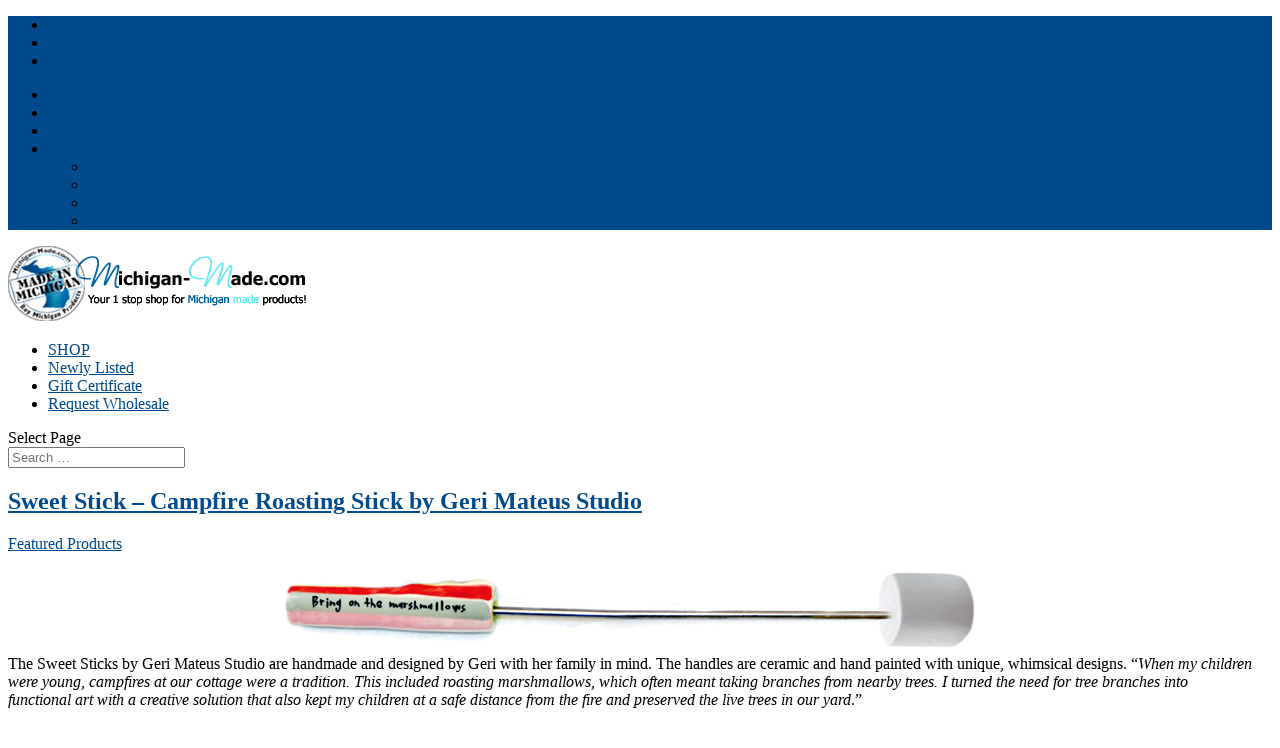

--- FILE ---
content_type: text/html; charset=UTF-8
request_url: https://michigan-made.com/tag/hotdog-roasting-sticks/
body_size: 7958
content:
<!DOCTYPE html>
<!--[if IE 6]>
<html id="ie6" lang="en-US">
<![endif]-->
<!--[if IE 7]>
<html id="ie7" lang="en-US">
<![endif]-->
<!--[if IE 8]>
<html id="ie8" lang="en-US">
<![endif]-->
<!--[if !(IE 6) | !(IE 7) | !(IE 8)  ]><!-->
<html lang="en-US">
<!--<![endif]-->
<head>
	<meta charset="UTF-8" />
			
	
	<link rel="pingback" href="https://michigan-made.com/xmlrpc.php" />

		<!--[if lt IE 9]>
	<script src="https://michigan-made.com/wp-content/themes/Divi/js/html5.js" type="text/javascript"></script>
	<![endif]-->

	<script type="text/javascript">
		document.documentElement.className = 'js';
	</script>

	<title>Hotdog Roasting Sticks | Michigan Made Products and Gifts</title>

<!-- All in One SEO Pack 2.3.9.1 by Michael Torbert of Semper Fi Web Design[613,677] -->
<meta name="robots" content="noindex,follow" />

<link rel="canonical" href="https://michigan-made.com/tag/hotdog-roasting-sticks/" />
<!-- /all in one seo pack -->
<link rel='dns-prefetch' href='//s0.wp.com' />
<link rel='dns-prefetch' href='//fonts.googleapis.com' />
<link rel='dns-prefetch' href='//s.w.org' />
<link rel="alternate" type="application/rss+xml" title="Michigan Made Products and Gifts &raquo; Feed" href="https://michigan-made.com/feed/" />
<link rel="alternate" type="application/rss+xml" title="Michigan Made Products and Gifts &raquo; Comments Feed" href="https://michigan-made.com/comments/feed/" />
<link rel="alternate" type="application/rss+xml" title="Michigan Made Products and Gifts &raquo; hotdog roasting sticks Tag Feed" href="https://michigan-made.com/tag/hotdog-roasting-sticks/feed/" />
		<script type="text/javascript">
			window._wpemojiSettings = {"baseUrl":"https:\/\/s.w.org\/images\/core\/emoji\/12.0.0-1\/72x72\/","ext":".png","svgUrl":"https:\/\/s.w.org\/images\/core\/emoji\/12.0.0-1\/svg\/","svgExt":".svg","source":{"concatemoji":"https:\/\/michigan-made.com\/wp-includes\/js\/wp-emoji-release.min.js?ver=5.4.16"}};
			/*! This file is auto-generated */
			!function(e,a,t){var n,r,o,i=a.createElement("canvas"),p=i.getContext&&i.getContext("2d");function s(e,t){var a=String.fromCharCode;p.clearRect(0,0,i.width,i.height),p.fillText(a.apply(this,e),0,0);e=i.toDataURL();return p.clearRect(0,0,i.width,i.height),p.fillText(a.apply(this,t),0,0),e===i.toDataURL()}function c(e){var t=a.createElement("script");t.src=e,t.defer=t.type="text/javascript",a.getElementsByTagName("head")[0].appendChild(t)}for(o=Array("flag","emoji"),t.supports={everything:!0,everythingExceptFlag:!0},r=0;r<o.length;r++)t.supports[o[r]]=function(e){if(!p||!p.fillText)return!1;switch(p.textBaseline="top",p.font="600 32px Arial",e){case"flag":return s([127987,65039,8205,9895,65039],[127987,65039,8203,9895,65039])?!1:!s([55356,56826,55356,56819],[55356,56826,8203,55356,56819])&&!s([55356,57332,56128,56423,56128,56418,56128,56421,56128,56430,56128,56423,56128,56447],[55356,57332,8203,56128,56423,8203,56128,56418,8203,56128,56421,8203,56128,56430,8203,56128,56423,8203,56128,56447]);case"emoji":return!s([55357,56424,55356,57342,8205,55358,56605,8205,55357,56424,55356,57340],[55357,56424,55356,57342,8203,55358,56605,8203,55357,56424,55356,57340])}return!1}(o[r]),t.supports.everything=t.supports.everything&&t.supports[o[r]],"flag"!==o[r]&&(t.supports.everythingExceptFlag=t.supports.everythingExceptFlag&&t.supports[o[r]]);t.supports.everythingExceptFlag=t.supports.everythingExceptFlag&&!t.supports.flag,t.DOMReady=!1,t.readyCallback=function(){t.DOMReady=!0},t.supports.everything||(n=function(){t.readyCallback()},a.addEventListener?(a.addEventListener("DOMContentLoaded",n,!1),e.addEventListener("load",n,!1)):(e.attachEvent("onload",n),a.attachEvent("onreadystatechange",function(){"complete"===a.readyState&&t.readyCallback()})),(n=t.source||{}).concatemoji?c(n.concatemoji):n.wpemoji&&n.twemoji&&(c(n.twemoji),c(n.wpemoji)))}(window,document,window._wpemojiSettings);
		</script>
		<meta content="Divi-child-cw v.1.0.0" name="generator"/><style type="text/css">
img.wp-smiley,
img.emoji {
	display: inline !important;
	border: none !important;
	box-shadow: none !important;
	height: 1em !important;
	width: 1em !important;
	margin: 0 .07em !important;
	vertical-align: -0.1em !important;
	background: none !important;
	padding: 0 !important;
}
</style>
	<link rel='stylesheet' id='litespeed-cache-dummy-css'  href='https://michigan-made.com/wp-content/plugins/litespeed-cache/assets/css/litespeed-dummy.css?ver=5.4.16' type='text/css' media='all' />
<link rel='stylesheet' id='wp-block-library-css'  href='https://michigan-made.com/wp-includes/css/dist/block-library/style.min.css?ver=5.4.16' type='text/css' media='all' />
<link rel='stylesheet' id='contact-form-7-css'  href='https://michigan-made.com/wp-content/plugins/contact-form-7/includes/css/styles.css?ver=4.5' type='text/css' media='all' />
<link rel='stylesheet' id='parent-style-css'  href='https://michigan-made.com/wp-content/themes/Divi/style.css?ver=5.4.16' type='text/css' media='all' />
<link rel='stylesheet' id='divi-fonts-css'  href='https://fonts.googleapis.com/css?family=Open+Sans:300italic,400italic,600italic,700italic,800italic,400,300,600,700,800&#038;subset=latin,latin-ext' type='text/css' media='all' />
<link rel='stylesheet' id='divi-style-css'  href='https://michigan-made.com/wp-content/themes/Divi-child-cw/style.css?ver=3.0.17' type='text/css' media='all' />
<link rel='stylesheet' id='et-shortcodes-css-css'  href='https://michigan-made.com/wp-content/themes/Divi/epanel/shortcodes/css/shortcodes.css?ver=3.0.17' type='text/css' media='all' />
<link rel='stylesheet' id='et-shortcodes-responsive-css-css'  href='https://michigan-made.com/wp-content/themes/Divi/epanel/shortcodes/css/shortcodes_responsive.css?ver=3.0.17' type='text/css' media='all' />
<link rel='stylesheet' id='magnific-popup-css'  href='https://michigan-made.com/wp-content/themes/Divi/includes/builder/styles/magnific_popup.css?ver=3.0.17' type='text/css' media='all' />
<link rel='stylesheet' id='social-logos-css'  href='https://michigan-made.com/wp-content/plugins/jetpack/_inc/social-logos/social-logos.min.css?ver=1' type='text/css' media='all' />
<link rel='stylesheet' id='jetpack_css-css'  href='https://michigan-made.com/wp-content/plugins/jetpack/css/jetpack.css?ver=4.2.5' type='text/css' media='all' />
<link rel='stylesheet' id='jquery.lightbox.min.css-css'  href='https://michigan-made.com/wp-content/plugins/wp-jquery-lightbox/styles/lightbox.min.css?ver=1.4.6' type='text/css' media='all' />
<!-- This site uses the Google Analytics by MonsterInsights plugin v5.5.2 - Universal enabled - https://www.monsterinsights.com/ -->
<script type="text/javascript">
	(function(i,s,o,g,r,a,m){i['GoogleAnalyticsObject']=r;i[r]=i[r]||function(){
		(i[r].q=i[r].q||[]).push(arguments)},i[r].l=1*new Date();a=s.createElement(o),
		m=s.getElementsByTagName(o)[0];a.async=1;a.src=g;m.parentNode.insertBefore(a,m)
	})(window,document,'script','//www.google-analytics.com/analytics.js','__gaTracker');

	__gaTracker('create', 'UA-6979596-1', 'auto');
	__gaTracker('set', 'forceSSL', true);
	__gaTracker('send','pageview');

</script>
<!-- / Google Analytics by MonsterInsights -->
      <script>
      if (document.location.protocol != "https:") {
          document.location = document.URL.replace(/^http:/i, "https:");
      }
      </script>
      <script type='text/javascript' src='https://michigan-made.com/wp-includes/js/jquery/jquery.js?ver=1.12.4-wp'></script>
<script type='text/javascript' src='https://michigan-made.com/wp-includes/js/jquery/jquery-migrate.min.js?ver=1.4.1'></script>
<link rel='https://api.w.org/' href='https://michigan-made.com/wp-json/' />
<link rel="EditURI" type="application/rsd+xml" title="RSD" href="https://michigan-made.com/xmlrpc.php?rsd" />
<link rel="wlwmanifest" type="application/wlwmanifest+xml" href="https://michigan-made.com/wp-includes/wlwmanifest.xml" /> 
<meta name="generator" content="WordPress 5.4.16" />
<meta name="viewport" content="width=device-width, initial-scale=1.0, maximum-scale=1.0, user-scalable=0" />		<style id="theme-customizer-css">
																	a { color: #014b8c ; }
											.nav li ul { border-color: #014b8c; }
							#top-header, #et-secondary-nav li ul { background-color: #014b8c; }
																
		
					#top-menu li.current-menu-ancestor > a, #top-menu li.current-menu-item > a,
			.et_color_scheme_red #top-menu li.current-menu-ancestor > a, .et_color_scheme_red #top-menu li.current-menu-item > a,
			.et_color_scheme_pink #top-menu li.current-menu-ancestor > a, .et_color_scheme_pink #top-menu li.current-menu-item > a,
			.et_color_scheme_orange #top-menu li.current-menu-ancestor > a, .et_color_scheme_orange #top-menu li.current-menu-item > a,
			.et_color_scheme_green #top-menu li.current-menu-ancestor > a, .et_color_scheme_green #top-menu li.current-menu-item > a { color: #014b8c; }
							#main-footer { background-color: #014b8c ; }
																								
		
																														
		@media only screen and ( min-width: 981px ) {
																																																				.et-fixed-header#top-header, .et-fixed-header#top-header #et-secondary-nav li ul { background-color: #014b8c; }
																			.et-fixed-header #top-menu li.current-menu-ancestor > a,
				.et-fixed-header #top-menu li.current-menu-item > a { color: #014b8c !important; }
						
					}
					@media only screen and ( min-width: 1350px) {
				.et_pb_row { padding: 27px 0; }
				.et_pb_section { padding: 54px 0; }
				.single.et_pb_pagebuilder_layout.et_full_width_page .et_post_meta_wrapper { padding-top: 81px; }
				.et_pb_section.et_pb_section_first { padding-top: inherit; }
				.et_pb_fullwidth_section { padding: 0; }
			}
		
		@media only screen and ( max-width: 980px ) {
																				}
		@media only screen and ( max-width: 767px ) {
														}
	</style>

	
	
		<style id="theme-customizer-sidebar-width-css">
		body #page-container #sidebar { width:19%; }
				body #page-container #left-area { width:81%; }
				.et_right_sidebar #main-content .container:before { right:19% !important; }
				.et_left_sidebar #main-content .container:before { left:19% !important; }	</style>
	
	<style id="module-customizer-css">
			</style>

	<base target=_top /><style type="text/css" id="et-custom-css">
/* Mega Menu */

#top-menu li.mega-menu>ul>li:nth-of-type(4n) {
    clear: none !important;
}
#top-menu li.mega-menu > ul > li:nth-of-type(4n+1) {
    clear: none !important;
}

#top-menu li.mega-menu>ul>li:nth-of-type(5n) {
    clear: right;
}

#top-menu li.mega-menu>ul>li:nth-of-type(6n) {
    clear: left;
}

.et_pb_main_blurb_image {
margin-bottom: 0;
}
.et_pb_blurb_container {
background: rgba(0, 0, 0, 0.7) none repeat scroll 0 0;
bottom: 7px;
padding-bottom: 10px;
padding-top: 10px;
position: absolute;
width: 100%;
}
.et_pb_blurb_content {
max-width: 100%;
}
.et_pb_main_blurb_image img {
max-width: 100% !important;
}

.archive #sidebar .et_pb_widget {
display: none !important;
}

.archive #page-container #left-area {
width: 100% !important;
}

.container:before {
display: none !important;
}

.et_pb_image_container img, .et_pb_post a img {
max-width: none;
width: auto;
}

.et_pb_row {
width: 100%;
}

/*.container {
width: 1200px;
}*/

div#left-area {
width: 865px;
}

div#sidebar {
width: 300px;
}

.search-results #sidebar, .search-results #main-content .container:before { display: none!important; }
.search-results #left-area { width: 100%!important; margin: 0!important; padding: 0!important; }

.et_pb_slide_description h2 {
background-color: #000;
border-top-right-radius: 5px;
border-top-left-radius: 5px;
-moz-border-top-right-radius: 5px;
-moz-border-top-left-radius: 5px;
-webkit-border-top-right-radius: 5px;
-webkit-border-top-left-radius: 5px;
padding: 15px;
opacity: .60;
}
 
.et_pb_slide_content p {
background-color: #000;
border-bottom-right-radius: 5px;
border-bottom-left-radius: 5px;
-moz-border-bottom-right-radius: 5px;
-moz-border-bottom-left-radius: 5px;
-webkit-border-bottom-right-radius: 5px;
-webkit-border-bottom-left-radius: 5px;
padding: 15px;
opacity: .8;
}

.et_pb_portfolio_filters li a {
    font-size: 12px;
}

.et_pb_portfolio_item .post-meta a { line-height: 20px;  font-size: 14px; }
.et_pb_portfolio_item h2 a { line-height: 20px; }
</style>
<style id="custom-css-css">/*
Welcome to Custom CSS!

To learn how this works, see http://wp.me/PEmnE-Bt
*/</style>
</head>
<body data-rsssl=1 class="archive tag tag-hotdog-roasting-sticks tag-2717 et_pb_button_helper_class et_fullwidth_nav et_fixed_nav et_show_nav et_secondary_nav_enabled windows et_pb_gutters3 et_primary_nav_dropdown_animation_fade et_secondary_nav_dropdown_animation_fade et_pb_footer_columns3 et_header_style_left et_right_sidebar et_divi_theme chrome">
	<div id="page-container">

			<div id="top-header">
			<div class="container clearfix">

			
				<div id="et-secondary-menu">
				<ul class="et-social-icons">

	<li class="et-social-icon et-social-facebook">
		<a href="http://www.facebook.com/MichiganMadeProducts" class="icon">
			<span>Facebook</span>
		</a>
	</li>
	<li class="et-social-icon et-social-twitter">
		<a href="http://twitter.com/Michigan_Made" class="icon">
			<span>Twitter</span>
		</a>
	</li>
	<li class="et-social-icon et-social-rss">
		<a href="http://feeds.feedburner.com/Michigan-Made" class="icon">
			<span>RSS</span>
		</a>
	</li>

</ul><ul id="et-secondary-nav" class="menu"><li class="menu-item menu-item-type-post_type menu-item-object-page menu-item-7849"><a href="https://michigan-made.com/clients/">Partner With Us</a></li>
<li class="menu-item menu-item-type-custom menu-item-object-custom menu-item-9109"><a href="https://michigan-made.com/contact/join-our-mailing-list/">Join Our Mailing List</a></li>
<li class="menu-item menu-item-type-post_type menu-item-object-page menu-item-7852"><a href="https://michigan-made.com/contact/">Contact</a></li>
<li class="menu-item menu-item-type-post_type menu-item-object-page menu-item-has-children menu-item-7843"><a href="https://michigan-made.com/company/">Company Info</a>
<ul class="sub-menu">
	<li class="menu-item menu-item-type-post_type menu-item-object-page menu-item-7844"><a href="https://michigan-made.com/company/about/">About</a></li>
	<li class="menu-item menu-item-type-post_type menu-item-object-page menu-item-7845"><a href="https://michigan-made.com/company/faq/">Customer FAQ</a></li>
	<li class="menu-item menu-item-type-post_type menu-item-object-page menu-item-7846"><a href="https://michigan-made.com/company/privacy-policy/">Privacy Policy</a></li>
	<li class="menu-item menu-item-type-post_type menu-item-object-page menu-item-7847"><a href="https://michigan-made.com/company/refund-policy/">Refund Policy</a></li>
</ul>
</li>
</ul>				</div> <!-- #et-secondary-menu -->

			</div> <!-- .container -->
		</div> <!-- #top-header -->
	
	
		<header id="main-header" data-height-onload="66">
			<div class="container clearfix et_menu_container">
							<div class="logo_container">
					<span class="logo_helper"></span>
					<a href="https://michigan-made.com/">
						<img src="https://michigan-made.com/wp-content/uploads/2015/06/michigan-made-logo.png" alt="Michigan Made Products and Gifts" id="logo" data-height-percentage="54" />
					</a>
				</div>
				<div id="et-top-navigation" data-height="66" data-fixed-height="40">
											<nav id="top-menu-nav">
						<ul id="top-menu" class="nav"><li id="menu-item-14923" class="menu-item menu-item-type-custom menu-item-object-custom menu-item-14923"><a href="https://madeinmichigan.com/shop/" onclick="__gaTracker('send', 'event', 'outbound-widget', 'https://madeinmichigan.com/shop/', 'SHOP');" title="Shop Made In Michigan products">SHOP</a></li>
<li id="menu-item-14924" class="menu-item menu-item-type-custom menu-item-object-custom menu-item-14924"><a href="https://michigan-made.com/newly-listed-made-in-michigan-products/">Newly Listed</a></li>
<li id="menu-item-14925" class="menu-item menu-item-type-custom menu-item-object-custom menu-item-14925"><a href="https://madeinmichigan.com/product/gift-certificate/" onclick="__gaTracker('send', 'event', 'outbound-widget', 'https://madeinmichigan.com/product/gift-certificate/', 'Gift Certificate');">Gift Certificate</a></li>
<li id="menu-item-14926" class="menu-item menu-item-type-custom menu-item-object-custom menu-item-14926"><a href="https://michigan-made.com/shop/wholesale/">Request Wholesale</a></li>
</ul>						</nav>
					
					
					
										<div id="et_top_search">
						<span id="et_search_icon"></span>
					</div>
					
					<div id="et_mobile_nav_menu">
				<div class="mobile_nav closed">
					<span class="select_page">Select Page</span>
					<span class="mobile_menu_bar mobile_menu_bar_toggle"></span>
				</div>
			</div>				</div> <!-- #et-top-navigation -->
			</div> <!-- .container -->
			<div class="et_search_outer">
				<div class="container et_search_form_container">
					<form role="search" method="get" class="et-search-form" action="https://michigan-made.com/">
					<input type="search" class="et-search-field" placeholder="Search &hellip;" value="" name="s" title="Search for:" />					</form>
					<span class="et_close_search_field"></span>
				</div>
			</div>
		</header> <!-- #main-header -->

		<div id="et-main-area">
<div id="main-content">
	<div class="container">
		<div id="content-area" class="clearfix">
			<div id="left-area">
		
					<article id="post-7351" class="et_pb_post post-7351 post type-post status-publish format-standard hentry category-featured-products tag-camfire-roasting-sticks tag-camfire-sticks tag-hotdog-roasting-sticks tag-marshmallow-roasting-sticks tag-roasting-sticks tag-sweet-sticks">

				
															<h2 class="entry-title"><a href="https://michigan-made.com/sweet-stick-campfire-roasting-stick-by-geri-mateus-studio/">Sweet Stick &#8211; Campfire Roasting Stick by Geri Mateus Studio</a></h2>
					
					<p class="post-meta"><a href="https://michigan-made.com/category/featured-products/" rel="category tag">Featured Products</a></p><div style="padding-right: 20px;">
<div align="center"><a href="https://michigan-made.com/sweetsticks/" title="Sweet Stick Roasting Stick"><img src="https://michigan-made.com/images/sweet-sticks/sweetstick.jpg" alt="Sweet Stick Roasting Stick" width="700" height="82" /></a></div>

<div>The Sweet Sticks by Geri Mateus Studio are handmade and designed by Geri with her family in mind. The handles are ceramic and hand painted with unique, whimsical designs. &#8220;<em>When my children were young, campfires at our cottage were a tradition. This included roasting marshmallows, which often meant taking branches from nearby trees. I turned the need for tree branches into functional art with a creative solution that also kept my children at a safe distance from the fire and preserved the live trees in our yard</em>.&#8221;</div>


<div style="padding-top: 10px;"><a href="https://michigan-made.com/sweetsticks/" title="Sweet Stick Campfire Roasting Sticks">Sweet Stick Campfire Roasting Sticks</a> are great for roasting marshmallows and hotdogs over an open fire! Not only are the handles individually handcrafted with fanciful designs and quirky sayings &#8211; they are long enough so you can sit back from the fire! The Sweet Sticks are 39&#8243; long and made with surgical grade stainless steel with rounded ends.  Stainless steel heats the marshmallow on the inside. The hand-painted ceramic handle measures approximately 4 inches long and 1 inch in diameter.</div>

<div align="center" style="padding-top: 10px;"><a href="https://michigan-made.com/sweetsticks/" title="Sweet Stick Roasting Sticks"><img src="https://michigan-made.com/images/sweet-sticks/sweet-stick-group.jpg" alt="Sweet Stick Roasting Sticks" width="700" height="799" /></a></div>

<h1 align="center"><a href="https://michigan-made.com/sweetsticks/" title="Sweet Sticks Marshmallow Roasting Sticks">Buy SweetSticks Marshmallow Roasting Sticks</a></h1>
</div>

<p>&nbsp;</p><div class="sharedaddy sd-sharing-enabled"><div class="robots-nocontent sd-block sd-social sd-social-icon sd-sharing"><h3 class="sd-title">Share this:</h3><div class="sd-content"><ul><li class="share-facebook"><a rel="nofollow" data-shared="sharing-facebook-7351" class="share-facebook sd-button share-icon no-text" href="https://michigan-made.com/sweet-stick-campfire-roasting-stick-by-geri-mateus-studio/?share=facebook" target="_blank" title="Click to share on Facebook"><span></span><span class="sharing-screen-reader-text">Click to share on Facebook (Opens in new window)</span></a></li><li class="share-twitter"><a rel="nofollow" data-shared="sharing-twitter-7351" class="share-twitter sd-button share-icon no-text" href="https://michigan-made.com/sweet-stick-campfire-roasting-stick-by-geri-mateus-studio/?share=twitter" target="_blank" title="Click to share on Twitter"><span></span><span class="sharing-screen-reader-text">Click to share on Twitter (Opens in new window)</span></a></li><li class="share-pinterest"><a rel="nofollow" data-shared="sharing-pinterest-7351" class="share-pinterest sd-button share-icon no-text" href="https://michigan-made.com/sweet-stick-campfire-roasting-stick-by-geri-mateus-studio/?share=pinterest" target="_blank" title="Click to share on Pinterest"><span></span><span class="sharing-screen-reader-text">Click to share on Pinterest (Opens in new window)</span></a></li><li class="share-end"></li></ul></div></div></div>				
					</article> <!-- .et_pb_post -->
			<div class="pagination clearfix">
	<div class="alignright"></div>
	<div class="alignleft"></div>
</div>			</div> <!-- #left-area -->

				<div id="sidebar">
		<div id="search-3" class="et_pb_widget widget_search"><form role="search" method="get" id="searchform" class="searchform" action="https://michigan-made.com/">
				<div>
					<label class="screen-reader-text" for="s">Search for:</label>
					<input type="text" value="" name="s" id="s" />
					<input type="submit" id="searchsubmit" value="Search" />
				</div>
			</form></div> <!-- end .et_pb_widget --><div id="text-678020216" class="et_pb_widget widget_text">			<div class="textwidget"><div align="center"><a href="http://www.michigan.org" onclick="__gaTracker('send', 'event', 'outbound-widget', 'http://www.michigan.org', '');" title="View Cart"><img src="https://michigan-made.com/images/MEDC-Pure-Michigan-business.png" width="200" height="45" border="0"  alt="Pure Michigan"  title="Pure Michigan" /></a></div>

<div align="center" style="padding-top: 10px;"><a href="http://ww11.aitsafe.com/cf/review.cfm?userid=D1157440&amp;return=michigan-made.com/shop" onclick="__gaTracker('send', 'event', 'outbound-widget', 'http://ww11.aitsafe.com/cf/review.cfm?userid=D1157440&amp;return=michigan-made.com/shop', '');" title="View Cart"><img src="https://michigan-made.com/images/review.gif" width="75" height="23" border="0"  alt="View Cart" /></a></div>

</div>
		</div> <!-- end .et_pb_widget --><div id="text-678020217" class="et_pb_widget widget_text">			<div class="textwidget"><div align="center" style="padding-top: 10px;"><h4><a href="https://michigan-made.com/michigan-made-suppliers/" title="Michigan Made Suppliers">Michigan Made Suppliers</a></h4></div>
</div>
		</div> <!-- end .et_pb_widget -->	</div> <!-- end #sidebar -->
		</div> <!-- #content-area -->
	</div> <!-- .container -->
</div> <!-- #main-content -->


	<span class="et_pb_scroll_top et-pb-icon"></span>


			<footer id="main-footer">
				

		
				<div id="footer-bottom">
					<div class="container clearfix">
				<ul class="et-social-icons">

	<li class="et-social-icon et-social-facebook">
		<a href="http://www.facebook.com/MichiganMadeProducts" class="icon">
			<span>Facebook</span>
		</a>
	</li>
	<li class="et-social-icon et-social-twitter">
		<a href="http://twitter.com/Michigan_Made" class="icon">
			<span>Twitter</span>
		</a>
	</li>
	<li class="et-social-icon et-social-rss">
		<a href="http://feeds.feedburner.com/Michigan-Made" class="icon">
			<span>RSS</span>
		</a>
	</li>

</ul><p id="footer-info">Designed by <a href="http://www.elegantthemes.com" title="Premium WordPress Themes">Elegant Themes</a> | Powered by <a href="http://www.wordpress.org">WordPress</a></p>					</div>	<!-- .container -->
				</div>
			</footer> <!-- #main-footer -->
		</div> <!-- #et-main-area -->


	</div> <!-- #page-container -->

	<style type="text/css" id="et-builder-page-custom-style">
				 .et_pb_section { background-color: ; }
			</style>
	<script type="text/javascript">
		window.WPCOM_sharing_counts = {"https:\/\/michigan-made.com\/sweet-stick-campfire-roasting-stick-by-geri-mateus-studio\/":7351};
	</script>
		<script type="text/javascript">
		var windowOpen;
		jQuery(document.body).on('click', 'a.share-facebook', function() {
			if ( 'undefined' !== typeof windowOpen ){ // If there's another sharing window open, close it.
				windowOpen.close();
			}
			windowOpen = window.open( jQuery(this).attr( 'href' ), 'wpcomfacebook', 'menubar=1,resizable=1,width=600,height=400' );
			return false;
		});
		</script>
				<script type="text/javascript">
		var windowOpen;
		jQuery(document.body).on('click', 'a.share-twitter', function() {
			if ( 'undefined' !== typeof windowOpen ){ // If there's another sharing window open, close it.
				windowOpen.close();
			}
			windowOpen = window.open( jQuery(this).attr( 'href' ), 'wpcomtwitter', 'menubar=1,resizable=1,width=600,height=350' );
			return false;
		});
		</script>
				<script type='text/javascript' src='https://michigan-made.com/wp-content/themes/Divi/includes/builder/scripts/frontend-builder-global-functions.js?ver=3.0.17'></script>
<script type='text/javascript' src='https://michigan-made.com/wp-content/plugins/contact-form-7/includes/js/jquery.form.min.js?ver=3.51.0-2014.06.20'></script>
<script type='text/javascript'>
/* <![CDATA[ */
var _wpcf7 = {"loaderUrl":"https:\/\/michigan-made.com\/wp-content\/plugins\/contact-form-7\/images\/ajax-loader.gif","recaptcha":{"messages":{"empty":"Please verify that you are not a robot."}},"sending":"Sending ...","cached":"1"};
/* ]]> */
</script>
<script type='text/javascript' src='https://michigan-made.com/wp-content/plugins/contact-form-7/includes/js/scripts.js?ver=4.5'></script>
<script type='text/javascript' src='https://michigan-made.com/wp-content/themes/Divi/includes/builder/scripts/jquery.mobile.custom.min.js?ver=3.0.17'></script>
<script type='text/javascript' src='https://michigan-made.com/wp-content/themes/Divi/js/custom.js?ver=3.0.17'></script>
<script type='text/javascript' src='https://s0.wp.com/wp-content/js/devicepx-jetpack.js?ver=202605'></script>
<script type='text/javascript' src='https://michigan-made.com/wp-content/themes/Divi/includes/builder/scripts/jquery.fitvids.js?ver=3.0.17'></script>
<script type='text/javascript' src='https://michigan-made.com/wp-content/themes/Divi/includes/builder/scripts/waypoints.min.js?ver=3.0.17'></script>
<script type='text/javascript' src='https://michigan-made.com/wp-content/themes/Divi/includes/builder/scripts/jquery.magnific-popup.js?ver=3.0.17'></script>
<script type='text/javascript'>
/* <![CDATA[ */
var et_pb_custom = {"ajaxurl":"https:\/\/michigan-made.com\/wp-admin\/admin-ajax.php","images_uri":"https:\/\/michigan-made.com\/wp-content\/themes\/Divi\/images","builder_images_uri":"https:\/\/michigan-made.com\/wp-content\/themes\/Divi\/includes\/builder\/images","et_frontend_nonce":"e3f8ef11a7","subscription_failed":"Please, check the fields below to make sure you entered the correct information.","et_ab_log_nonce":"ff57a49c44","fill_message":"Please, fill in the following fields:","contact_error_message":"Please, fix the following errors:","invalid":"Invalid email","captcha":"Captcha","prev":"Prev","previous":"Previous","next":"Next","wrong_captcha":"You entered the wrong number in captcha.","is_builder_plugin_used":"","is_divi_theme_used":"1","widget_search_selector":".widget_search","is_ab_testing_active":"","page_id":"7351","unique_test_id":"","ab_bounce_rate":"5","is_cache_plugin_active":"no","is_shortcode_tracking":""};
/* ]]> */
</script>
<script type='text/javascript' src='https://michigan-made.com/wp-content/themes/Divi/includes/builder/scripts/frontend-builder-scripts.js?ver=3.0.17'></script>
<script type='text/javascript' src='https://michigan-made.com/wp-content/plugins/wp-jquery-lightbox/jquery.touchwipe.min.js?ver=1.4.6'></script>
<script type='text/javascript'>
/* <![CDATA[ */
var JQLBSettings = {"showTitle":"1","showCaption":"1","showNumbers":"1","fitToScreen":"1","resizeSpeed":"400","showDownload":"1","navbarOnTop":"0","marginSize":"0","slideshowSpeed":"4000","prevLinkTitle":"previous image","nextLinkTitle":"next image","closeTitle":"close image gallery","image":"Image ","of":" of ","download":"Download","pause":"(pause slideshow)","play":"(play slideshow)"};
/* ]]> */
</script>
<script type='text/javascript' src='https://michigan-made.com/wp-content/plugins/wp-jquery-lightbox/jquery.lightbox.min.js?ver=1.4.6'></script>
<script type='text/javascript' src='https://michigan-made.com/wp-includes/js/wp-embed.min.js?ver=5.4.16'></script>
<script type='text/javascript'>
/* <![CDATA[ */
var sharing_js_options = {"lang":"en","counts":"1"};
/* ]]> */
</script>
<script type='text/javascript' src='https://michigan-made.com/wp-content/plugins/jetpack/modules/sharedaddy/sharing.js?ver=4.2.5'></script>
<script type='text/javascript' src='https://stats.wp.com/e-202605.js' async defer></script>
<script type='text/javascript'>
	_stq = window._stq || [];
	_stq.push([ 'view', {v:'ext',j:'1:4.2.5',blog:'7198412',post:'0',tz:'-5',srv:'michigan-made.com'} ]);
	_stq.push([ 'clickTrackerInit', '7198412', '0' ]);
</script>
</body>
</html>

<!-- Page cached by LiteSpeed Cache 7.6.2 on 2026-01-27 23:50:42 -->